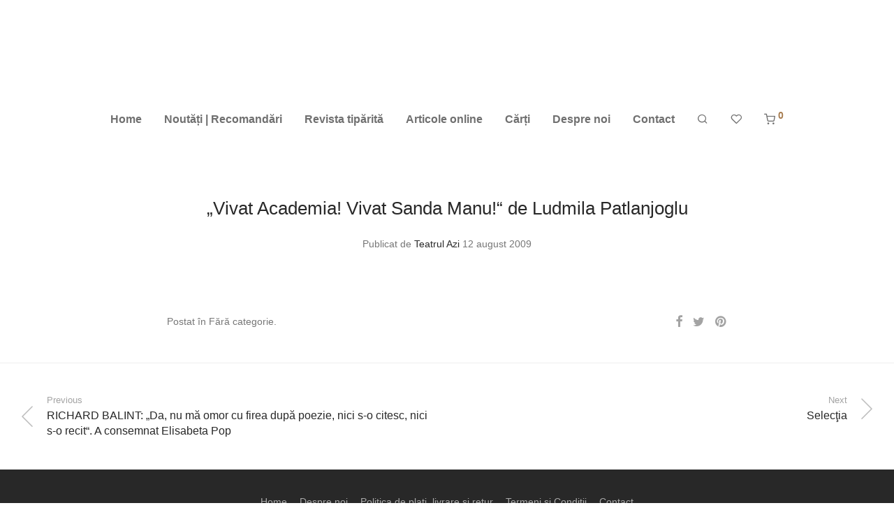

--- FILE ---
content_type: text/html; charset=UTF-8
request_url: https://teatrul-azi.ro/vivat-academia-vivat-sanda-manu-de-ludmila-patlanjoglu/
body_size: 19282
content:
<!DOCTYPE html><html lang="ro-RO" class="footer-sticky-1"><head><script data-no-optimize="1">var litespeed_docref=sessionStorage.getItem("litespeed_docref");litespeed_docref&&(Object.defineProperty(document,"referrer",{get:function(){return litespeed_docref}}),sessionStorage.removeItem("litespeed_docref"));</script><meta charset="UTF-8"><style id="litespeed-ccss">.pt-cv-overlaygrid.overlay2.layout1 .pt-cv-content-item:first-child{grid-area:1/1/3!important}.pt-cv-overlaygrid.overlay2.layout2 .pt-cv-content-item:first-child{grid-area:1/1/4!important}.pt-cv-overlaygrid.overlay2.layout3 .pt-cv-content-item:first-child{grid-area:1/1/5!important}ul{box-sizing:border-box}.entry-content{counter-reset:footnotes}:root{--wp--preset--font-size--normal:16px;--wp--preset--font-size--huge:42px}:root{--wp--preset--aspect-ratio--square:1;--wp--preset--aspect-ratio--4-3:4/3;--wp--preset--aspect-ratio--3-4:3/4;--wp--preset--aspect-ratio--3-2:3/2;--wp--preset--aspect-ratio--2-3:2/3;--wp--preset--aspect-ratio--16-9:16/9;--wp--preset--aspect-ratio--9-16:9/16;--wp--preset--color--black:#000;--wp--preset--color--cyan-bluish-gray:#abb8c3;--wp--preset--color--white:#fff;--wp--preset--color--pale-pink:#f78da7;--wp--preset--color--vivid-red:#cf2e2e;--wp--preset--color--luminous-vivid-orange:#ff6900;--wp--preset--color--luminous-vivid-amber:#fcb900;--wp--preset--color--light-green-cyan:#7bdcb5;--wp--preset--color--vivid-green-cyan:#00d084;--wp--preset--color--pale-cyan-blue:#8ed1fc;--wp--preset--color--vivid-cyan-blue:#0693e3;--wp--preset--color--vivid-purple:#9b51e0;--wp--preset--gradient--vivid-cyan-blue-to-vivid-purple:linear-gradient(135deg,rgba(6,147,227,1) 0%,#9b51e0 100%);--wp--preset--gradient--light-green-cyan-to-vivid-green-cyan:linear-gradient(135deg,#7adcb4 0%,#00d082 100%);--wp--preset--gradient--luminous-vivid-amber-to-luminous-vivid-orange:linear-gradient(135deg,rgba(252,185,0,1) 0%,rgba(255,105,0,1) 100%);--wp--preset--gradient--luminous-vivid-orange-to-vivid-red:linear-gradient(135deg,rgba(255,105,0,1) 0%,#cf2e2e 100%);--wp--preset--gradient--very-light-gray-to-cyan-bluish-gray:linear-gradient(135deg,#eee 0%,#a9b8c3 100%);--wp--preset--gradient--cool-to-warm-spectrum:linear-gradient(135deg,#4aeadc 0%,#9778d1 20%,#cf2aba 40%,#ee2c82 60%,#fb6962 80%,#fef84c 100%);--wp--preset--gradient--blush-light-purple:linear-gradient(135deg,#ffceec 0%,#9896f0 100%);--wp--preset--gradient--blush-bordeaux:linear-gradient(135deg,#fecda5 0%,#fe2d2d 50%,#6b003e 100%);--wp--preset--gradient--luminous-dusk:linear-gradient(135deg,#ffcb70 0%,#c751c0 50%,#4158d0 100%);--wp--preset--gradient--pale-ocean:linear-gradient(135deg,#fff5cb 0%,#b6e3d4 50%,#33a7b5 100%);--wp--preset--gradient--electric-grass:linear-gradient(135deg,#caf880 0%,#71ce7e 100%);--wp--preset--gradient--midnight:linear-gradient(135deg,#020381 0%,#2874fc 100%);--wp--preset--font-size--small:13px;--wp--preset--font-size--medium:20px;--wp--preset--font-size--large:36px;--wp--preset--font-size--x-large:42px;--wp--preset--font-family--inter:"Inter",sans-serif;--wp--preset--font-family--cardo:Cardo;--wp--preset--spacing--20:.44rem;--wp--preset--spacing--30:.67rem;--wp--preset--spacing--40:1rem;--wp--preset--spacing--50:1.5rem;--wp--preset--spacing--60:2.25rem;--wp--preset--spacing--70:3.38rem;--wp--preset--spacing--80:5.06rem;--wp--preset--shadow--natural:6px 6px 9px rgba(0,0,0,.2);--wp--preset--shadow--deep:12px 12px 50px rgba(0,0,0,.4);--wp--preset--shadow--sharp:6px 6px 0px rgba(0,0,0,.2);--wp--preset--shadow--outlined:6px 6px 0px -3px rgba(255,255,255,1),6px 6px rgba(0,0,0,1);--wp--preset--shadow--crisp:6px 6px 0px rgba(0,0,0,1)}.clearfix{clear:both}*:before,*:after{-moz-box-sizing:border-box;-webkit-box-sizing:border-box;box-sizing:border-box}.psfw-lightbox-loader{position:fixed;top:50%;left:50%;-moz-transform:translate(-50%,-50%);-webkit-transform:translate(-50%,-50%);-ms-transform:translate(-50%,-50%);transform:translate(-50%,-50%);z-index:100000}.psfw-attributes-container{position:fixed;top:50%;-webkit-transform:translateY(-50%);-moz-transform:translateY(-50%);-ms-transform:translateY(-50%);-o-transform:translateY(-50%);transform:translateY(-50%);left:0;right:0;z-index:999999}html{font-family:sans-serif;-ms-text-size-adjust:100%;-webkit-text-size-adjust:100%}body{margin:0}article,footer,header,nav{display:block}a{background-color:#fff0}h1{font-size:2em;margin:.67em 0}img{border:0}input{color:inherit;font:inherit;margin:0}input::-moz-focus-inner{border:0;padding:0}input{line-height:normal}.nm-row:before,.nm-row:after{display:table;content:" "}.nm-row:after{clear:both}.nm-row{padding-right:15px;padding-left:15px}.nm-row{margin:0 auto;max-width:1280px;background-position:50% 50%;background-repeat:no-repeat}@media (max-width:768px){.nm-row{padding-right:0;padding-left:0}}.col-md-4,.col-md-8,.col-xs-12{position:relative;min-height:1px;padding-right:15px;padding-left:15px}.col-xs-12{float:left}.col-xs-12{width:100%}@media (min-width:992px){.col-md-4,.col-md-8{float:left}.col-md-8{width:66.66666667%}.col-md-4{width:33.33333333%}}@media all and (max-width:1758px){.nm-footer-bar{position:relative;z-index:505}}#nm-quickview{position:relative;display:none;max-width:1080px;margin:0 auto;background:#fff}@media (max-width:1100px){#nm-quickview{max-width:550px}}.product_list_widget{padding-top:7px}.product_list_widget>li{position:relative;min-height:77px;overflow:hidden;margin-bottom:16px;padding:5px 0 0 75px}[class*=" nm-font-"]{font-family:'nm-font'!important;speak:never;font-style:normal;font-weight:400;font-variant:normal;text-transform:none;line-height:1;-webkit-font-smoothing:antialiased;-moz-osx-font-smoothing:grayscale}.nm-font-twitter:before{content:"\f099"}.nm-font-facebook:before{content:"\f09a"}.nm-font-pinterest:before{content:"\f0d2"}.nm-font-heart-outline:before{content:"\e902"}.nm-font-search:before{content:"\e903"}.nm-font-cart:before{content:"\e904"}a,article,body,div,em,footer,form,h1,h5,header,html,i,img,li,nav,p,span,time,u,ul{font-size:100%;margin:0;padding:0;border:0}html{height:100%}article,footer,header,nav{display:block}img{font-size:0;color:#fff0;vertical-align:middle;-ms-interpolation-mode:bicubic}li{list-style:none}*,*:after,*:before{-webkit-box-sizing:border-box;-moz-box-sizing:border-box;box-sizing:border-box;-webkit-font-smoothing:antialiased;font-smoothing:antialiased}.clear:before,.clear:after,.clearfix:before,.clearfix:after{content:" ";display:table}.clear:after,.clearfix:after{clear:both}.clear,.clearfix{*zoom:1}img{max-width:100%;height:auto;vertical-align:bottom}a{text-decoration:none}a{color:#dc9814;outline:0}input[type=text]{font-family:inherit;line-height:1.6;outline:0;padding:8px 10px;border:1px solid #e7e7e7;-webkit-border-radius:0;-moz-border-radius:0;border-radius:0;-webkit-box-shadow:none;-moz-box-shadow:none;box-shadow:none;-webkit-appearance:none}input:-webkit-autofill{-webkit-box-shadow:0 0 0 1000px #fff inset}.button{display:inline-block;font-size:16px;line-height:16px;color:#fff;padding:9px 15px 10px;border:0 none;-webkit-border-radius:0;-moz-border-radius:0;border-radius:0;text-align:center;opacity:1;background-color:#282828}.button.border{color:#282828;opacity:1;background:0 0}.button.border{padding-top:8px;padding-bottom:9px;border:1px solid #aaa}.nm-loader:after{display:block;content:" ";position:absolute;top:50%;right:50%;width:12px;height:12px;margin:-6px -6px 0 0;opacity:1;background:#dc9814;-webkit-animation-fill-mode:both;animation-fill-mode:both;-webkit-animation:dotFade .8s infinite;animation:dotFade .8s infinite;-webkit-border-radius:50%;-moz-border-radius:50%;border-radius:50%}@-webkit-keyframes dotFade{0%{opacity:0}50%{opacity:1}100%{opacity:0}}@keyframes dotFade{0%{opacity:0}50%{opacity:1}100%{opacity:0}}body{font-family:Arial,Helvetica,sans-serif;font-size:14px;line-height:2;color:#777}h1,h5{font-style:normal;line-height:1.4;color:#282828}h5{line-height:1.6}h1{font-size:30px}h5{font-size:18px}::-webkit-input-placeholder{opacity:.5}:-moz-placeholder{opacity:.5}::-moz-placeholder{opacity:.5}:-ms-input-placeholder{opacity:.5}@supports (-ms-accelerator:true){::-webkit-input-placeholder{opacity:1}}.nm-page-wrap{position:relative;right:0;min-width:280px;min-height:100%;overflow:hidden;background:#fff}.nm-page-wrap-inner{position:relative;width:100%}html.footer-sticky-1,.footer-sticky-1 body{height:100%}.footer-sticky-1 .nm-page-overflow{display:-webkit-flex;display:-moz-flex;display:-ms-flex;display:flex;-webkit-flex-direction:column;-moz-flex-direction:column;-ms-flex-direction:column;flex-direction:column;min-height:100%}.footer-sticky-1 .nm-page-wrap{-webkit-flex:1 0 auto;-moz-flex:1 0 auto;-ms-flex:1 0 auto;flex:1 0 auto;min-height:0;height:auto}#nm-page-overlay{visibility:hidden;position:fixed;top:-1px;right:0;bottom:0;left:0;z-index:1000;content:" ";width:1px;height:1px;opacity:0;background:rgb(51 51 51 / .37)}.nm-header{position:absolute;top:0;left:0;z-index:1002;line-height:50px;width:100%;padding-top:17px;padding-bottom:17px;overflow:visible;background:#fff;-webkit-transform:translateZ(0)}.nm-header-inner{position:relative;height:auto}.nm-header-col{position:static}.nm-header-placeholder{height:84px}.nm-header-logo a{display:block}.nm-header-logo img{width:auto;max-width:none;height:16px;vertical-align:middle}.nm-menu li{position:relative;float:left}.nm-menu li a{display:inline-block;font-size:16px;line-height:1;color:#707070;vertical-align:bottom;text-decoration:none;padding:16px}.nm-menu .sub-menu{display:none;position:absolute;top:100%;left:-12px;z-index:10010;min-width:248px;padding:18px 0 22px;background:#282828;-webkit-animation-duration:.3s;animation-duration:.3s;-webkit-animation-fill-mode:both;animation-fill-mode:both;-webkit-animation-name:nm_menu_anim;animation-name:nm_menu_anim}@-webkit-keyframes nm_menu_anim{0%{opacity:0}100%{opacity:1}}@-moz-keyframes nm_menu_anim{0%{opacity:0}100%{opacity:1}}@-o-keyframes nm_menu_anim{0%{opacity:0}100%{opacity:1}}@keyframes nm_menu_anim{0%{opacity:0}100%{opacity:1}}.nm-menu .sub-menu li{float:none;position:relative;z-index:100000}.nm-menu .sub-menu li a{display:block;font-size:14px;color:#a0a0a0;padding:8px 27px}.nm-menu .sub-menu li img{display:none}.nm-main-menu{display:block}.nm-main-menu>ul{display:inline-block;line-height:1;vertical-align:middle}.nm-menu-icon{position:relative;width:21px;height:16px}.nm-menu-icon span{display:block;position:absolute;left:0;width:100%;height:1px;-webkit-transform:rotate(0);-moz-transform:rotate(0);-o-transform:rotate(0);-ms-transform:rotate(0);transform:rotate(0);background:#282828}.nm-menu-icon span.line-1{top:0}.nm-menu-icon span.line-2{top:7px}.nm-menu-icon span.line-3{bottom:1px}.nm-right-menu{float:right;margin-right:-16px}.nm-right-menu>ul{display:inline-block;line-height:1;vertical-align:middle}.nm-menu-cart .count{position:relative;top:-7px;display:inline-block;font-size:14px;color:#dc9814}.nm-menu li.nm-menu-offscreen{position:relative;display:none}.nm-menu li.nm-menu-offscreen a{display:inline-block;font-size:0;line-height:16px}.nm-menu li.nm-menu-offscreen .nm-menu-cart-count{display:none;position:absolute;top:5px;right:100%;font-size:14px;line-height:1;color:#dc9814;margin-right:-6px}@media all and (max-width:991px){.nm-header-placeholder{height:70px}.nm-header{padding-top:10px;padding-bottom:10px}.nm-header-logo img{height:16px}.nm-menu li a{padding-left:2px}.nm-main-menu ul li{display:none}.nm-right-menu ul li{display:none}.nm-right-menu ul li.nm-menu-cart{display:block}.nm-menu li.nm-menu-offscreen{display:block}}@media all and (max-width:550px){.nm-menu li a{padding-left:0}.nm-main-menu{margin-left:0}}@media all and (max-width:400px){.nm-header-logo img{height:16px}.nm-right-menu{margin-right:-12px}}.nm-header.stacked-centered{text-align:center}.nm-header.stacked-centered .nm-header-logo{padding-bottom:0}.nm-header.stacked-centered .nm-header-logo a{display:inline-block}.nm-header.stacked-centered .nm-main-menu,.nm-header.stacked-centered .nm-right-menu{display:inline-block;float:none;text-align:left}.nm-header.stacked-centered .nm-main-menu{float:none;margin-left:0}.nm-header.stacked-centered .nm-right-menu{margin-right:0}@media all and (max-width:991px){.nm-header.stacked-centered .nm-header-logo{position:absolute;top:50%;left:50%;z-index:10;-webkit-transform:translate(-50%,-50%);-moz-transform:translate(-50%,-50%);-ms-transform:translate(-50%,-50%);-o-transform:translate(-50%,-50%);transform:translate(-50%,-50%);padding-bottom:0}.nm-header.stacked-centered .nm-main-menu{display:none}.nm-header.stacked-centered .nm-right-menu{display:block;margin-right:-12px}.nm-header.stacked-centered .nm-right-menu>ul{width:100%}.nm-header.stacked-centered .nm-right-menu ul li.nm-menu-cart{float:right}}#nm-search-suggestions-notice{display:none;line-height:normal;color:#aaa;margin-top:25px;white-space:nowrap}#nm-search-suggestions-notice span{display:none}#nm-mobile-menu{position:absolute;top:-100%;left:0;z-index:-1;width:100%;opacity:0;overflow:hidden;background:#fff}#nm-mobile-menu .nm-mobile-menu-content{padding:0 0 17px}.header-border-0 #nm-mobile-menu .nm-mobile-menu-content{border-top:1px solid #eee}#nm-mobile-menu li{position:relative;border-bottom:1px solid #eee}#nm-mobile-menu li:first-child{margin-top:17px}#nm-mobile-menu a{display:inline-block;line-height:2;color:#282828;padding:6px 0;white-space:nowrap}#nm-mobile-menu ul li .nm-menu-toggle{position:absolute;top:5px;right:0;display:none;height:28px;font-family:'nm-font';font-size:11px;line-height:28px;font-weight:400;color:#282828;padding-left:10px}#nm-mobile-menu ul li .nm-menu-toggle:before{display:block;content:"\e114"}#nm-mobile-menu ul li.menu-item-has-children>.nm-menu-toggle{display:inline-block}#nm-mobile-menu ul ul{display:none;padding:16px 0 13px;border-top:1px solid #eee}#nm-mobile-menu ul ul li{border-bottom:0 none}#nm-mobile-menu ul ul li:first-child{margin-top:0}#nm-mobile-menu ul ul a{padding:0 0 3px;text-indent:15px}#nm-mobile-menu ul ul li .nm-menu-toggle{top:1px}#nm-mobile-menu ul ul li img{display:none}#nm-mobile-menu .nm-mobile-menu-item-cart{display:none}#nm-mobile-menu .nm-mobile-menu-item-cart>a{display:block}#nm-mobile-menu .nm-mobile-menu-item-cart .count{position:absolute;right:0;top:6px}#nm-mobile-menu .nm-mobile-menu-item-cart .count:before{display:inline;content:"("}#nm-mobile-menu .nm-mobile-menu-item-cart .count:after{display:inline;content:")"}#nm-mobile-menu .nm-mobile-menu-top .nm-mobile-menu-item-search{margin-top:15px;padding:6px 0;border-bottom-color:#e1e1e1}#nm-mobile-menu .nm-mobile-menu-top .nm-mobile-menu-item-search form{position:relative}#nm-mobile-menu .nm-mobile-menu-top .nm-mobile-menu-item-search input{font-size:18px;line-height:2;color:#707070;width:100%;padding:0 0 0 28px;border:0 none;background:0 0}#nm-mobile-menu .nm-mobile-menu-top .nm-mobile-menu-item-search span{position:absolute;top:10px;left:0;font-size:18px;color:#707070;opacity:.5}@media all and (max-width:400px){#nm-mobile-menu .nm-mobile-menu-item-cart{display:block}#nm-mobile-menu .nm-mobile-menu-top .nm-mobile-menu-item-search{margin-top:0;padding:6px 0}#nm-mobile-menu .nm-mobile-menu-top .nm-mobile-menu-item-search input{font-size:inherit;padding-left:24px}#nm-mobile-menu .nm-mobile-menu-top .nm-mobile-menu-item-search span{top:7px;font-size:16px}}#nm-widget-panel{position:fixed;top:0;left:100%;z-index:1020;line-height:1.2;width:500px;height:100%;overflow:hidden;-webkit-transform:translate3d(0,0,0);transform:translate3d(0,0,0);background:#fff}.nm-widget-panel-inner{width:auto;height:100%;overflow-x:hidden;overflow-y:scroll}.nm-widget-panel-header{position:relative;z-index:110;font-size:16px;line-height:1;color:#282828;width:100%;padding:0 37px}.nm-widget-panel-header-inner{height:79px;overflow:hidden;border-bottom:1px solid #eee;background:#fff}.nm-cart-panel-title{display:none;opacity:.5}#nm-widget-panel-close{display:block;color:#282828;padding-top:32px;overflow:hidden;-webkit-touch-callout:none}.nm-widget-panel-close-title{float:right}#nm-cart-panel-loader{visibility:hidden;position:absolute;top:-1px;left:-1px;z-index:105;width:1px;height:1px;opacity:1;background:#fff}#nm-cart-panel-loader h5{position:relative;font-size:16px;color:#282828;margin-top:21px;padding-left:21px}#nm-cart-panel-loader h5:after{top:6px;right:auto;left:0;margin:0}#nm-widget-panel .product_list_widget .empty{display:none;font-size:16px;min-height:none;margin-bottom:0;padding:21px 0 36px}#nm-widget-panel .nm-cart-panel-empty .product_list_widget .empty{display:block}.nm-cart-panel-list-wrap{padding:0 37px}#nm-widget-panel .product_list_widget{position:relative;color:#282828;padding:7px 0 6px}#nm-widget-panel .product_list_widget>li{display:table;width:100%;min-height:0;margin:0;padding:0}.nm-cart-panel-summary{color:#282828;width:100%;padding:0 37px}.nm-cart-panel-summary-inner{padding:0 0 37px;overflow:hidden;background:#fff}#nm-widget-panel .buttons{margin-bottom:0}#nm-widget-panel .buttons a:first-child{color:#777}#nm-widget-panel .buttons .button{display:inline-block;width:48%;padding:12px}#nm-widget-panel .nm-cart-panel-empty .buttons{display:none}#nm-widget-panel .buttons.nm-cart-empty-button{display:none}#nm-widget-panel .nm-cart-panel-empty .buttons.nm-cart-empty-button{display:block}#nm-widget-panel .buttons.nm-cart-empty-button .button{display:block;width:100%}.widget-panel-dark .nm-widget-panel-header-inner,.widget-panel-dark #nm-cart-panel-loader,.widget-panel-dark .nm-cart-panel-summary-inner,.widget-panel-dark #nm-widget-panel{background:#333}.widget-panel-dark .nm-widget-panel,.widget-panel-dark #nm-widget-panel .product_list_widget{color:#a5a5a5}.widget-panel-dark #nm-cart-panel-loader h5,.widget-panel-dark #nm-widget-panel-close,.widget-panel-dark #nm-widget-panel .product_list_widget .empty,.widget-panel-dark #nm-widget-panel .buttons a:first-child,.widget-panel-dark .nm-cart-panel-summary{color:#eee}.widget-panel-dark .nm-widget-panel-header-inner{border-color:#464646}.widget-panel-dark #nm-widget-panel .buttons .button.border{border-color:#5f5f5f}@media all and (max-width:2100px){#nm-widget-panel{width:410px}#nm-widget-panel .buttons .button{display:block;width:100%}}@media all and (max-width:991px){.nm-widget-panel-header-inner{height:70px}#nm-widget-panel-close{padding-top:28px}}@media all and (max-width:550px){#nm-widget-panel{width:370px}.nm-widget-panel-header{padding-right:21px;padding-left:21px}.nm-cart-panel-title{display:inline-block}.nm-cart-panel-list-wrap{padding-right:21px;padding-left:21px}.nm-cart-panel-summary{padding-right:21px;padding-left:21px}.nm-cart-panel-summary-inner{padding-bottom:21px}#nm-widget-panel .buttons .button{margin-top:15px}}@media all and (max-width:385px){#nm-widget-panel{width:calc(100% - 15px)}}.nm-post-body{padding-top:68px}.nm-post-col{max-width:833px;margin:0 auto;padding:0 15px}.nm-post-header{padding-bottom:35px}.nm-post.nm-post-sidebar-none .nm-post-header{text-align:center}.nm-post-header h1{font-size:26px;line-height:1.2}.nm-single-post-meta-top{margin-top:21px}.nm-single-post-meta-top em{font-style:normal}.nm-single-post-meta-top a{color:#282828}.nm-post-body .post{padding-bottom:50px}.nm-single-post-meta-wrap{line-height:1.8;padding-bottom:46px;overflow:hidden}.nm-single-post-meta{float:left;width:70%;padding-right:7px}.nm-post-share{float:right;width:30%;padding-left:7px;text-align:right}.nm-post-share span{display:none}.nm-post-share a{display:inline-block;margin-right:15px;vertical-align:middle}.nm-post-share a{font-size:18px;line-height:1;color:inherit}.nm-post-share a:last-child{margin-right:0}.nm-post-pagination{line-height:1.4;padding:44px 0;overflow:hidden;border-top:1px solid #eee}.nm-post-pagination>.nm-row{max-width:none}.nm-post-pagination-inner{padding-right:20px;padding-left:20px;overflow:hidden}.nm-post-pagination .nm-post-prev,.nm-post-pagination .nm-post-next{float:left;width:50%}.nm-post-pagination .nm-post-prev{padding-right:15px}.nm-post-pagination .nm-post-next{float:right;text-align:right;padding-left:15px}.nm-post-pagination a{position:relative;display:block;color:#282828}.nm-post-pagination .nm-post-prev a{padding-left:37px}.nm-post-pagination .nm-post-next a{padding-right:37px}.nm-post-pagination a:before{position:absolute;top:50%;font-family:'nm-font';font-size:50px;line-height:1;margin-top:-20px;opacity:.3}.nm-post-pagination .nm-post-prev a:before{left:-11px;content:"\e600"}.nm-post-pagination .nm-post-next a:before{right:-11px;content:"\e601"}.nm-post-pagination a .short-title{display:block;font-size:13px;color:#a1a1a1;margin-bottom:2px}.nm-post-pagination a .long-title{font-size:16px}@media all and (max-width:1400px){.nm-post-pagination-inner{padding-right:0;padding-left:0}}@media all and (max-width:610px){.nm-post-pagination{padding:40px 0 39px}.nm-post-pagination .nm-post-prev a{padding-left:22px}.nm-post-pagination .nm-post-next a{padding-right:22px}.nm-post-pagination a:before{font-size:30px;margin-top:-14px}.nm-post-pagination .nm-post-prev a:before{left:-7px}.nm-post-pagination .nm-post-next a:before{right:-7px}.nm-post-pagination a .long-title{display:none}.nm-post-pagination a .short-title{display:inline-block;font-size:inherit;color:inherit!important;margin-bottom:0}}@media all and (max-width:550px){.nm-post-body{padding-top:48px}.nm-post-header{padding-bottom:24px}.nm-post-header h1{font-size:22px;line-height:1.4}.nm-single-post-meta-top{margin-top:17px;padding-left:29px}.nm-single-post-meta-top:before{width:19px}.nm-post-body .post{padding-bottom:46px}}.post .entry-content{font-size:16px;line-height:1.6}p{margin-bottom:24px}p:last-child{margin-bottom:0}.nm-footer{position:relative;right:0;float:left;clear:both;width:100%}.nm-footer-bar{float:left;clear:both;color:#aaa;line-height:30px;width:100%;vertical-align:middle}.nm-footer-bar-inner{padding-top:30px;padding-bottom:31px;overflow:hidden;background:#282828}.nm-footer-bar a{color:#aaa}.nm-footer-bar .menu{float:left}.nm-footer-bar .menu>li{display:inline-block;margin-left:18px;border-bottom-color:#3a3a3a}.nm-footer-bar .menu>li:first-child{margin-left:0}.nm-footer-bar .menu>li>a{display:inline-block;vertical-align:middle}.nm-footer-bar-copyright{float:right;text-align:right}@media all and (max-width:991px){.nm-footer-bar .menu{float:none}.nm-footer-bar-copyright{float:none;padding-top:17px;text-align:inherit}}@media all and (max-width:767px){.nm-footer-bar .menu>li{display:block;margin-right:0;padding:3px 0;border-bottom:1px solid #3a3a3a}.nm-footer-bar .menu>li:last-child{border-bottom:0 none}}.layout-centered .nm-footer-bar-left,.layout-centered .nm-footer-bar-right{width:100%}.nm-footer-bar.layout-centered{text-align:center}.nm-footer-bar.layout-centered .menu{float:none}.nm-footer-bar.layout-centered .menu>li{margin-right:9px;margin-left:9px}.layout-centered .nm-footer-bar-copyright{float:none;padding-top:17px;text-align:inherit}.lazyload{background-image:none!important}.lazyload:before{background-image:none!important}body{font-family:Open Sans,sans-serif}h1,h5{font-family:Open Sans,sans-serif}.nm-menu li a{font-family:Open Sans,sans-serif;font-size:16px;font-weight:bolder}#nm-mobile-menu .menu>li>a{font-family:Open Sans,sans-serif;font-size:14px;font-weight:400}#nm-mobile-menu .nm-mobile-menu-top .nm-mobile-menu-item-search input{font-size:18px}.post .entry-content,.nm-post-pagination a .long-title,#nm-widget-panel .product_list_widget .empty,#nm-cart-panel-loader h5,.nm-widget-panel-header,.button{font-size:16px}.nm-menu li.nm-menu-offscreen .nm-menu-cart-count,.nm-menu-cart .count,.nm-menu .sub-menu li a,body{font-size:14px}body{font-weight:400}h1{font-weight:400}h5{font-weight:400}body{color:#777}.nm-post-pagination a{color:#282828}.nm-post-share a,.nm-post-pagination a .short-title{color:#a3a3a3}h1{color:#282828}h5{color:#282828}a,.nm-menu-cart a .count,.nm-menu li.nm-menu-offscreen .nm-menu-cart-count{color:#a77c4f}.nm-loader:after{background:#a77c4f}.nm-post-pagination{border-color:#eee}.button{color:#fff;background-color:#282828}.button.border{border-color:#aaa}.button.border{color:#282828}.nm-page-wrap{background-color:#fff}.nm-header-placeholder{height:215px}.nm-header{line-height:50px;padding-top:20px;padding-bottom:20px;background:#fff}.nm-header.stacked-centered .nm-header-logo{padding-bottom:20px}.nm-header-logo img{height:105px}@media all and (max-width:991px){.nm-header-placeholder{height:98px}.nm-header{line-height:78px;padding-top:10px;padding-bottom:10px}.nm-header.stacked-centered .nm-header-logo{padding-bottom:0}.nm-header-logo img{height:78px}}@media all and (max-width:400px){.nm-header-placeholder{height:72px}.nm-header{line-height:52px}.nm-header-logo img{height:52px}}.nm-menu li a{color:#707070}.nm-menu .sub-menu{background:#282828}.nm-menu .sub-menu li a{color:#a0a0a0}.nm-menu-icon span{background:#707070}#nm-mobile-menu{background:#fff}#nm-mobile-menu li{border-bottom-color:#eee}#nm-mobile-menu a,#nm-mobile-menu ul li .nm-menu-toggle,#nm-mobile-menu .nm-mobile-menu-top .nm-mobile-menu-item-search input,#nm-mobile-menu .nm-mobile-menu-top .nm-mobile-menu-item-search span{color:#555}#nm-mobile-menu ul ul{border-top-color:#eee}.nm-footer-bar{color:#aaa}.nm-footer-bar-inner{padding-top:30px;padding-bottom:30px;background-color:#282828}.nm-footer-bar a{color:#aaa}.nm-footer-bar .menu>li{border-bottom-color:#3a3a3a}@media all and (max-width:991px){.nm-footer-bar-inner{padding-top:30px;padding-bottom:30px}}</style><link rel="preload" data-asynced="1" data-optimized="2" as="style" onload="this.onload=null;this.rel='stylesheet'" href="https://teatrul-azi.ro/wp-content/litespeed/ucss/4f2341397478f2f5133a3e6d759ce4a6.css?ver=fe0d7" /><script type="litespeed/javascript">!function(a){"use strict";var b=function(b,c,d){function e(a){return h.body?a():void setTimeout(function(){e(a)})}function f(){i.addEventListener&&i.removeEventListener("load",f),i.media=d||"all"}var g,h=a.document,i=h.createElement("link");if(c)g=c;else{var j=(h.body||h.getElementsByTagName("head")[0]).childNodes;g=j[j.length-1]}var k=h.styleSheets;i.rel="stylesheet",i.href=b,i.media="only x",e(function(){g.parentNode.insertBefore(i,c?g:g.nextSibling)});var l=function(a){for(var b=i.href,c=k.length;c--;)if(k[c].href===b)return a();setTimeout(function(){l(a)})};return i.addEventListener&&i.addEventListener("load",f),i.onloadcssdefined=l,l(f),i};"undefined"!=typeof exports?exports.loadCSS=b:a.loadCSS=b}("undefined"!=typeof global?global:this);!function(a){if(a.loadCSS){var b=loadCSS.relpreload={};if(b.support=function(){try{return a.document.createElement("link").relList.supports("preload")}catch(b){return!1}},b.poly=function(){for(var b=a.document.getElementsByTagName("link"),c=0;c<b.length;c++){var d=b[c];"preload"===d.rel&&"style"===d.getAttribute("as")&&(a.loadCSS(d.href,d,d.getAttribute("media")),d.rel=null)}},!b.support()){b.poly();var c=a.setInterval(b.poly,300);a.addEventListener&&a.addEventListener("load",function(){b.poly(),a.clearInterval(c)}),a.attachEvent&&a.attachEvent("onload",function(){a.clearInterval(c)})}}}(this);</script><meta name="viewport" content="width=device-width, initial-scale=1.0, maximum-scale=1.0, user-scalable=no"><link rel="profile" href="http://gmpg.org/xfn/11"><link rel="pingback" href="https://teatrul-azi.ro/xmlrpc.php"><title>„Vivat Academia! Vivat Sanda Manu!“ de Ludmila Patlanjoglu &#8211; Teatrul Azi</title><meta name='robots' content='max-image-preview:large' /> <!--[if lt IE 9]><script>var rfbwp_ie_8 = true;</script><![endif]--><link rel='dns-prefetch' href='//cdn.linearicons.com' /><link rel='dns-prefetch' href='//fonts.googleapis.com' /><link rel="alternate" type="application/rss+xml" title="Teatrul Azi &raquo; Flux" href="https://teatrul-azi.ro/feed/" /> <script type="text/template" id="tmpl-variation-template"><div class="woocommerce-variation-description">{{{ data.variation.variation_description }}}</div>
	<div class="woocommerce-variation-price">{{{ data.variation.price_html }}}</div>
	<div class="woocommerce-variation-availability">{{{ data.variation.availability_html }}}</div></script> <script type="text/template" id="tmpl-unavailable-variation-template"><p>Regret, acest produs nu este disponibil. Te rog alege altceva.</p></script> <link rel="https://api.w.org/" href="https://teatrul-azi.ro/wp-json/" /><link rel="alternate" title="JSON" type="application/json" href="https://teatrul-azi.ro/wp-json/wp/v2/posts/313" /><link rel="EditURI" type="application/rsd+xml" title="RSD" href="https://teatrul-azi.ro/xmlrpc.php?rsd" /><meta name="generator" content="WordPress 6.7.4" /><meta name="generator" content="WooCommerce 9.7.2" /><link rel="canonical" href="https://teatrul-azi.ro/vivat-academia-vivat-sanda-manu-de-ludmila-patlanjoglu/" /><link rel='shortlink' href='https://teatrul-azi.ro/?p=313' /><link rel="alternate" title="oEmbed (JSON)" type="application/json+oembed" href="https://teatrul-azi.ro/wp-json/oembed/1.0/embed?url=https%3A%2F%2Fteatrul-azi.ro%2Fvivat-academia-vivat-sanda-manu-de-ludmila-patlanjoglu%2F" /><link rel="alternate" title="oEmbed (XML)" type="text/xml+oembed" href="https://teatrul-azi.ro/wp-json/oembed/1.0/embed?url=https%3A%2F%2Fteatrul-azi.ro%2Fvivat-academia-vivat-sanda-manu-de-ludmila-patlanjoglu%2F&#038;format=xml" /> <noscript><style>.woocommerce-product-gallery{ opacity: 1 !important; }</style></noscript><meta name="generator" content="Powered by WPBakery Page Builder - drag and drop page builder for WordPress."/> <!--[if lte IE 9]><link rel="stylesheet" type="text/css" href="https://teatrul-azi.ro/wp-content/plugins/js_composer/assets/css/vc_lte_ie9.min.css" media="screen"><![endif]--><noscript><style>.lazyload[data-src]{display:none !important;}</style></noscript><link rel="icon" href="https://teatrul-azi.ro/wp-content/uploads/2019/02/cropped-talogo-100x100.png" sizes="32x32" /><link rel="icon" href="https://teatrul-azi.ro/wp-content/uploads/2019/02/cropped-talogo-300x300.png" sizes="192x192" /><link rel="apple-touch-icon" href="https://teatrul-azi.ro/wp-content/uploads/2019/02/cropped-talogo-300x300.png" /><meta name="msapplication-TileImage" content="https://teatrul-azi.ro/wp-content/uploads/2019/02/cropped-talogo-300x300.png" /><meta name="generator" content="WooCommerce Product Filter - All in One WooCommerce Filter"/> <noscript><style type="text/css">.wpb_animate_when_almost_visible { opacity: 1; }</style></noscript></head><body class="post-template-default single single-post postid-313 single-format-standard theme-savoy woocommerce-no-js nm-page-load-transition-0 nm-preload  header-mobile- header-border-0 widget-panel-dark wpb-js-composer js-comp-ver-5.7 vc_responsive"><div class="nm-page-overflow"><div class="nm-page-wrap"><div class="nm-page-wrap-inner"><div id="nm-header-placeholder" class="nm-header-placeholder"></div><header id="nm-header" class="nm-header stacked-centered resize-on-scroll clear"><div class="nm-header-inner"><div class="nm-header-row nm-row"><div class="nm-header-col col-xs-12"><div class="nm-header-logo"> <a href="https://teatrul-azi.ro/"> <img src="[data-uri]" class="nm-logo lazyload" alt="Teatrul Azi" data-src="https://teatrul-azi.ro/wp-content/uploads/2022/09/Logo-TEATRULazi-B-scaled.jpg" decoding="async" data-eio-rwidth="2560" data-eio-rheight="585"><noscript><img src="https://teatrul-azi.ro/wp-content/uploads/2022/09/Logo-TEATRULazi-B-scaled.jpg" class="nm-logo" alt="Teatrul Azi" data-eio="l"></noscript> </a></div><nav class="nm-main-menu"><ul id="nm-main-menu-ul" class="nm-menu"><li id="menu-item-9391" class="menu-item menu-item-type-post_type menu-item-object-page menu-item-home menu-item-9391"><a href="https://teatrul-azi.ro/">Home</a></li><li id="menu-item-10822" class="menu-item menu-item-type-taxonomy menu-item-object-category menu-item-10822"><a href="https://teatrul-azi.ro/category/noutati-recomandari/">Noutăți | Recomandări</a></li><li id="menu-item-9036" class="menu-item menu-item-type-custom menu-item-object-custom menu-item-has-children menu-item-9036"><a href="https://teatrul-azi.ro/categorie-produs/revista/">Revista tipărită</a><div class='sub-menu'><ul class='nm-sub-menu-ul'><li id="menu-item-9535" class="menu-item menu-item-type-custom menu-item-object-custom menu-item-9535"><a href="https://teatrul-azi.ro/categorie-produs/abonament/">Abonament</a></li><li id="menu-item-9538" class="menu-item menu-item-type-custom menu-item-object-custom menu-item-9538"><a href="https://teatrul-azi.ro/produs/teatrul-azi-10-11-12-2025/">Numărul recent</a></li><li id="menu-item-9037" class="menu-item menu-item-type-custom menu-item-object-custom menu-item-9037"><a href="https://teatrul-azi.ro/categorie-produs/revista/">Aparițiile revistei</a></li></ul></div></li><li id="menu-item-10821" class="menu-item menu-item-type-taxonomy menu-item-object-category menu-item-10821"><a href="https://teatrul-azi.ro/category/articole-online/">Articole online</a></li><li id="menu-item-9044" class="menu-item menu-item-type-custom menu-item-object-custom menu-item-has-children menu-item-9044"><a href="https://teatrul-azi.ro/categorie-produs/carte/">Cărți</a><div class='sub-menu'><ul class='nm-sub-menu-ul'><li id="menu-item-9045" class="menu-item menu-item-type-custom menu-item-object-custom menu-item-9045"><a href="https://teatrul-azi.ro/categorie-produs/carte/galeria-teatrului-romanesc/">GALERIA TEATRULUI ROMÂNESC</a></li><li id="menu-item-9046" class="menu-item menu-item-type-custom menu-item-object-custom menu-item-9046"><a href="https://teatrul-azi.ro/categorie-produs/carte/eseuri-cronici-insemnari-teatrale/">ESEURI, CRONICI, ÎNSEMNĂRI TEATRALE</a></li><li id="menu-item-9047" class="menu-item menu-item-type-custom menu-item-object-custom menu-item-9047"><a href="https://teatrul-azi.ro/categorie-produs/carte/dramaturgi-de-azi/">DRAMATURGI DE AZI</a></li><li id="menu-item-9048" class="menu-item menu-item-type-custom menu-item-object-custom menu-item-9048"><a href="https://teatrul-azi.ro/categorie-produs/carte/dramaturgie-clasica/">DRAMATURGIE CLASICĂ</a></li><li id="menu-item-9049" class="menu-item menu-item-type-custom menu-item-object-custom menu-item-9049"><a href="https://teatrul-azi.ro/categorie-produs/carte/seria-de-autor-camil-petrescu/">Colecţia „CAMIL PETRESCU”</a></li><li id="menu-item-9050" class="menu-item menu-item-type-custom menu-item-object-custom menu-item-9050"><a href="https://teatrul-azi.ro/categorie-produs/carte/mari-regizori-ai-lumii/">MARI REGIZORI AI LUMII</a></li><li id="menu-item-9051" class="menu-item menu-item-type-custom menu-item-object-custom menu-item-9051"><a href="https://teatrul-azi.ro/categorie-produs/carte/eu-tu-el-si-istoria/">EU, TU, EL&#8230; ŞI ISTORIA</a></li><li id="menu-item-11148" class="menu-item menu-item-type-custom menu-item-object-custom nm-menu-item-has-image menu-item-11148"><a href="https://teatrul-azi.ro/categorie-produs/carte/contemporan-ro/"><img src="[data-uri]" width="158" height="158" class="nm-menu-item-image lazyload" data-src="https://teatrul-azi.ro/wp-content/uploads/2024/01/HMFAsset-1.png" decoding="async" data-eio-rwidth="158" data-eio-rheight="158" /><noscript><img src="https://teatrul-azi.ro/wp-content/uploads/2024/01/HMFAsset-1.png" width="158" height="158" class="nm-menu-item-image" data-eio="l" /></noscript><span class="nm-menu-item-image-title">CONTEMPORAN | RO</span></a></li><li id="menu-item-12004" class="menu-item menu-item-type-custom menu-item-object-custom menu-item-12004"><a href="https://teatrul-azi.ro/categorie-produs/carte/povesthalia/">povesThalia</a></li><li id="menu-item-14102" class="menu-item menu-item-type-custom menu-item-object-custom menu-item-14102"><a href="https://teatrul-azi.ro/categorie-produs/carte/oistat/">OISTAT</a></li><li id="menu-item-9052" class="menu-item menu-item-type-custom menu-item-object-custom menu-item-9052"><a href="https://teatrul-azi.ro/categorie-produs/carte/in-afara-colectiilor/">În afara colecţiilor</a></li></ul></div></li><li id="menu-item-8982" class="menu-item menu-item-type-post_type menu-item-object-page menu-item-8982"><a href="https://teatrul-azi.ro/despre/">Despre noi</a></li><li id="menu-item-8981" class="menu-item menu-item-type-post_type menu-item-object-page menu-item-8981"><a href="https://teatrul-azi.ro/contact/">Contact</a></li></ul></nav><nav class="nm-right-menu"><ul id="nm-right-menu-ul" class="nm-menu"><li class="nm-menu-search menu-item"><a href="#" id="nm-menu-search-btn"><i class="nm-font nm-font-search"></i></a></li><li class="nm-menu-wishlist menu-item"><a href="https://teatrul-azi.ro/evenimente/"><i class="nm-font nm-font-heart-outline"></i></a></li><li class="nm-menu-cart menu-item has-icon"><a href="#" id="nm-menu-cart-btn"><i class="nm-menu-cart-icon nm-font nm-font-cart"></i> <span class="nm-menu-cart-count count nm-count-zero">0</span></a></li><li class="nm-menu-offscreen menu-item"> <span class="nm-menu-cart-count count nm-count-zero">0</span> <a href="#" id="nm-mobile-menu-button" class="clicked"><div class="nm-menu-icon"><span class="line-1"></span><span class="line-2"></span><span class="line-3"></span></div></a></li></ul></nav></div></div></div></header><div id="nm-header-search"> <a href="#" id="nm-header-search-close" class="nm-font nm-font-close2"></a><div class="nm-header-search-wrap"><div class="nm-row"><div class="col-xs-12"><form id="nm-header-search-form" role="search" method="get" action="https://teatrul-azi.ro/"> <i class="nm-font nm-font-search"></i> <input type="text" id="nm-header-search-input" autocomplete="off" value="" name="s" placeholder="Caută produse" /> <input type="hidden" name="post_type" value="product" /></form><div id="nm-search-suggestions"><div class="nm-search-suggestions-inner"><div id="nm-search-suggestions-notice"> <span class="txt-press-enter">press <u>Enter</u> to search</span> <span class="txt-has-results">Showing all results:</span> <span class="txt-no-results">Nu am găsit niciun produs.</span></div><ul id="nm-search-suggestions-product-list" class="block-grid-single-row xsmall-block-grid-1 small-block-grid-1 medium-block-grid-7 large-block-grid-8"></ul></div></div></div></div></div></div><div class="nm-post nm-post-sidebar-none no-post-comments"><div class="nm-post-body"><div class="nm-row"><div class="nm-post-content-col nm-post-col"><header class="nm-post-header entry-header"><h1>„Vivat Academia! Vivat Sanda Manu!“ de Ludmila Patlanjoglu</h1><div class="nm-single-post-meta-top"> <span><em>Publicat de <a href="https://teatrul-azi.ro/author/administrator/" title="Articole de Teatrul Azi" rel="author">Teatrul Azi</a> </em><time> 12 august 2009</time></span></div></header><article id="post-313" class="post-313 post type-post status-publish format-standard has-post-thumbnail hentry revista-eveniment_126 revista-festivaluri-aniversari"><div class="nm-post-content entry-content clear"></div></article><div class="nm-single-post-meta-wrap has-meta"><div class="nm-single-post-meta"><div class="nm-single-post-categories">Postat în Fără categorie.</div></div><div class="nm-post-share"><span>Share</span><a href="//www.facebook.com/sharer.php?u=https://teatrul-azi.ro/vivat-academia-vivat-sanda-manu-de-ludmila-patlanjoglu/" target="_blank" title="Share on Facebook"><i class="nm-font nm-font-facebook"></i></a><a href="//twitter.com/share?url=https://teatrul-azi.ro/vivat-academia-vivat-sanda-manu-de-ludmila-patlanjoglu/" target="_blank" title="Share on Twitter"><i class="nm-font nm-font-twitter"></i></a><a href="//pinterest.com/pin/create/button/?url=https://teatrul-azi.ro/vivat-academia-vivat-sanda-manu-de-ludmila-patlanjoglu/&amp;media=https://teatrul-azi.ro/wp-content/uploads/2019/02/back_image.png&amp;description=%E2%80%9EVivat+Academia%21+Vivat+Sanda+Manu%21%E2%80%9C+de+Ludmila+Patlanjoglu" target="_blank" title="Pin on Pinterest"><i class="nm-font nm-font-pinterest"></i></a></div></div></div></div></div><div class="nm-post-pagination"><div class="nm-row"><div class="col-xs-12"><div class="nm-post-pagination-inner"><div class="nm-post-prev"> <a href="https://teatrul-azi.ro/richard-balint-da-nu-ma-omor-cu-firea-dupa-poezie-nici-s-o-citesc-nici-s-o-recit-a-consemnat-elisabeta-pop/" rel="next"><span class="short-title">Previous</span><span class="long-title">RICHARD BALINT: „Da, nu mă omor cu firea după poezie, nici s-o citesc, nici s-o recit“. A consemnat Elisabeta Pop</span></a></div><div class="nm-post-next"> <a href="https://teatrul-azi.ro/selectia/" rel="prev"><span class="short-title">Next</span><span class="long-title">Selecţia</span></a></div></div></div></div></div></div></div></div><footer id="nm-footer" class="nm-footer"><div class="nm-footer-bar layout-centered"><div class="nm-footer-bar-inner"><div class="nm-row"><div class="nm-footer-bar-left col-md-8 col-xs-12"><ul id="nm-footer-bar-menu" class="menu"><li id="menu-item-9392" class="menu-item menu-item-type-post_type menu-item-object-page menu-item-home menu-item-9392"><a href="https://teatrul-azi.ro/">Home</a></li><li id="menu-item-9395" class="menu-item menu-item-type-post_type menu-item-object-page menu-item-9395"><a href="https://teatrul-azi.ro/despre/">Despre noi</a></li><li id="menu-item-9553" class="menu-item menu-item-type-post_type menu-item-object-page menu-item-9553"><a href="https://teatrul-azi.ro/politica-de-plati-livrare-si-retur/">Politica de plati, livrare si retur</a></li><li id="menu-item-9393" class="menu-item menu-item-type-post_type menu-item-object-page menu-item-privacy-policy menu-item-9393"><a rel="privacy-policy" href="https://teatrul-azi.ro/termeni-si-conditii/">Termeni și Condiții</a></li><li id="menu-item-9394" class="menu-item menu-item-type-post_type menu-item-object-page menu-item-9394"><a href="https://teatrul-azi.ro/contact/">Contact</a></li></ul></div><div class="nm-footer-bar-right col-md-4 col-xs-12"><div class="nm-footer-bar-copyright"></div></div></div></div></div></footer><div id="nm-mobile-menu" class="nm-mobile-menu"><div class="nm-mobile-menu-scroll"><div class="nm-mobile-menu-content"><div class="nm-row"><div class="nm-mobile-menu-top col-xs-12"><ul id="nm-mobile-menu-top-ul" class="menu"><li class="nm-mobile-menu-item-cart menu-item"> <a href="https://teatrul-azi.ro/cart/" id="nm-mobile-menu-cart-btn"> <i class="nm-menu-cart-icon nm-font nm-font-cart"></i> <span class="nm-menu-cart-count count nm-count-zero">0</span> </a></li><li class="nm-mobile-menu-item-search menu-item"><form role="search" method="get" action="https://teatrul-azi.ro/"> <input type="text" id="nm-mobile-menu-shop-search-input" class="nm-mobile-menu-search" autocomplete="off" value="" name="s" placeholder="Caută produse" /> <span class="nm-font nm-font-search"></span> <input type="hidden" name="post_type" value="product" /></form></li></ul></div><div class="nm-mobile-menu-main col-xs-12"><ul id="nm-mobile-menu-main-ul" class="menu"><li class="menu-item menu-item-type-post_type menu-item-object-page menu-item-home menu-item-9391"><a href="https://teatrul-azi.ro/">Home</a><span class="nm-menu-toggle"></span></li><li class="menu-item menu-item-type-taxonomy menu-item-object-category menu-item-10822"><a href="https://teatrul-azi.ro/category/noutati-recomandari/">Noutăți | Recomandări</a><span class="nm-menu-toggle"></span></li><li class="menu-item menu-item-type-custom menu-item-object-custom menu-item-has-children menu-item-9036"><a href="https://teatrul-azi.ro/categorie-produs/revista/">Revista tipărită</a><span class="nm-menu-toggle"></span><ul class="sub-menu"><li class="menu-item menu-item-type-custom menu-item-object-custom menu-item-9535"><a href="https://teatrul-azi.ro/categorie-produs/abonament/">Abonament</a><span class="nm-menu-toggle"></span></li><li class="menu-item menu-item-type-custom menu-item-object-custom menu-item-9538"><a href="https://teatrul-azi.ro/produs/teatrul-azi-10-11-12-2025/">Numărul recent</a><span class="nm-menu-toggle"></span></li><li class="menu-item menu-item-type-custom menu-item-object-custom menu-item-9037"><a href="https://teatrul-azi.ro/categorie-produs/revista/">Aparițiile revistei</a><span class="nm-menu-toggle"></span></li></ul></li><li class="menu-item menu-item-type-taxonomy menu-item-object-category menu-item-10821"><a href="https://teatrul-azi.ro/category/articole-online/">Articole online</a><span class="nm-menu-toggle"></span></li><li class="menu-item menu-item-type-custom menu-item-object-custom menu-item-has-children menu-item-9044"><a href="https://teatrul-azi.ro/categorie-produs/carte/">Cărți</a><span class="nm-menu-toggle"></span><ul class="sub-menu"><li class="menu-item menu-item-type-custom menu-item-object-custom menu-item-9045"><a href="https://teatrul-azi.ro/categorie-produs/carte/galeria-teatrului-romanesc/">GALERIA TEATRULUI ROMÂNESC</a><span class="nm-menu-toggle"></span></li><li class="menu-item menu-item-type-custom menu-item-object-custom menu-item-9046"><a href="https://teatrul-azi.ro/categorie-produs/carte/eseuri-cronici-insemnari-teatrale/">ESEURI, CRONICI, ÎNSEMNĂRI TEATRALE</a><span class="nm-menu-toggle"></span></li><li class="menu-item menu-item-type-custom menu-item-object-custom menu-item-9047"><a href="https://teatrul-azi.ro/categorie-produs/carte/dramaturgi-de-azi/">DRAMATURGI DE AZI</a><span class="nm-menu-toggle"></span></li><li class="menu-item menu-item-type-custom menu-item-object-custom menu-item-9048"><a href="https://teatrul-azi.ro/categorie-produs/carte/dramaturgie-clasica/">DRAMATURGIE CLASICĂ</a><span class="nm-menu-toggle"></span></li><li class="menu-item menu-item-type-custom menu-item-object-custom menu-item-9049"><a href="https://teatrul-azi.ro/categorie-produs/carte/seria-de-autor-camil-petrescu/">Colecţia „CAMIL PETRESCU”</a><span class="nm-menu-toggle"></span></li><li class="menu-item menu-item-type-custom menu-item-object-custom menu-item-9050"><a href="https://teatrul-azi.ro/categorie-produs/carte/mari-regizori-ai-lumii/">MARI REGIZORI AI LUMII</a><span class="nm-menu-toggle"></span></li><li class="menu-item menu-item-type-custom menu-item-object-custom menu-item-9051"><a href="https://teatrul-azi.ro/categorie-produs/carte/eu-tu-el-si-istoria/">EU, TU, EL&#8230; ŞI ISTORIA</a><span class="nm-menu-toggle"></span></li><li class="menu-item menu-item-type-custom menu-item-object-custom nm-menu-item-has-image menu-item-11148"><a href="https://teatrul-azi.ro/categorie-produs/carte/contemporan-ro/"><img src="[data-uri]" width="158" height="158" class="nm-menu-item-image lazyload" data-src="https://teatrul-azi.ro/wp-content/uploads/2024/01/HMFAsset-1.png" decoding="async" data-eio-rwidth="158" data-eio-rheight="158" /><noscript><img src="https://teatrul-azi.ro/wp-content/uploads/2024/01/HMFAsset-1.png" width="158" height="158" class="nm-menu-item-image" data-eio="l" /></noscript><span class="nm-menu-item-image-title">CONTEMPORAN | RO</span></a><span class="nm-menu-toggle"></span></li><li class="menu-item menu-item-type-custom menu-item-object-custom menu-item-12004"><a href="https://teatrul-azi.ro/categorie-produs/carte/povesthalia/">povesThalia</a><span class="nm-menu-toggle"></span></li><li class="menu-item menu-item-type-custom menu-item-object-custom menu-item-14102"><a href="https://teatrul-azi.ro/categorie-produs/carte/oistat/">OISTAT</a><span class="nm-menu-toggle"></span></li><li class="menu-item menu-item-type-custom menu-item-object-custom menu-item-9052"><a href="https://teatrul-azi.ro/categorie-produs/carte/in-afara-colectiilor/">În afara colecţiilor</a><span class="nm-menu-toggle"></span></li></ul></li><li class="menu-item menu-item-type-post_type menu-item-object-page menu-item-8982"><a href="https://teatrul-azi.ro/despre/">Despre noi</a><span class="nm-menu-toggle"></span></li><li class="menu-item menu-item-type-post_type menu-item-object-page menu-item-8981"><a href="https://teatrul-azi.ro/contact/">Contact</a><span class="nm-menu-toggle"></span></li></ul></div><div class="nm-mobile-menu-secondary col-xs-12"><ul id="nm-mobile-menu-secondary-ul" class="menu"></ul></div></div></div></div></div><div id="nm-widget-panel" class="nm-widget-panel"><div class="nm-widget-panel-inner"><div class="nm-widget-panel-header"><div class="nm-widget-panel-header-inner"> <a href="#" id="nm-widget-panel-close"> <span class="nm-cart-panel-title">Coș</span> <span class="nm-widget-panel-close-title">Închide</span> </a></div></div><div class="widget_shopping_cart_content"><div id="nm-cart-panel" class="nm-cart-panel-empty"><form id="nm-cart-panel-form" action="https://teatrul-azi.ro/cart/" method="post"> <input type="hidden" id="_wpnonce" name="_wpnonce" value="f573115b96" /><input type="hidden" name="_wp_http_referer" value="/vivat-academia-vivat-sanda-manu-de-ludmila-patlanjoglu/" /></form><div id="nm-cart-panel-loader"><h5 class="nm-loader">Updating&hellip;</h5></div><div class="nm-cart-panel-list-wrap"><ul class="woocommerce-mini-cart cart_list product_list_widget "><li class="empty">Nu ai niciun produs în coș.</li></ul></div><div class="nm-cart-panel-summary"><div class="nm-cart-panel-summary-inner"><p class="buttons nm-cart-empty-button"> <a href="" id="nm-cart-panel-continue" class="button border">Continuă cumpărăturile</a></p></div></div></div></div></div></div><div id="nm-page-overlay"></div><div id="nm-quickview" class="clearfix"></div><div class="psfw-lightbox-loader" style="display:none;"> <img src="[data-uri]" alt="" data-src="https://teatrul-azi.ro/wp-content/plugins/product-slider-for-woocommerce/images/loader/ajax-loader.gif" decoding="async" class="lazyload" data-eio-rwidth="54" data-eio-rheight="55"><noscript><img src="https://teatrul-azi.ro/wp-content/plugins/product-slider-for-woocommerce/images/loader/ajax-loader.gif" alt="" data-eio="l"></noscript></div><div class="psfw-display-popup"></div><div class="psfw-attributes-container"></div><div id="nm-page-includes" class="quickview " style="display:none;">&nbsp;</div></div><script data-no-optimize="1">!function(t,e){"object"==typeof exports&&"undefined"!=typeof module?module.exports=e():"function"==typeof define&&define.amd?define(e):(t="undefined"!=typeof globalThis?globalThis:t||self).LazyLoad=e()}(this,function(){"use strict";function e(){return(e=Object.assign||function(t){for(var e=1;e<arguments.length;e++){var n,a=arguments[e];for(n in a)Object.prototype.hasOwnProperty.call(a,n)&&(t[n]=a[n])}return t}).apply(this,arguments)}function i(t){return e({},it,t)}function o(t,e){var n,a="LazyLoad::Initialized",i=new t(e);try{n=new CustomEvent(a,{detail:{instance:i}})}catch(t){(n=document.createEvent("CustomEvent")).initCustomEvent(a,!1,!1,{instance:i})}window.dispatchEvent(n)}function l(t,e){return t.getAttribute(gt+e)}function c(t){return l(t,bt)}function s(t,e){return function(t,e,n){e=gt+e;null!==n?t.setAttribute(e,n):t.removeAttribute(e)}(t,bt,e)}function r(t){return s(t,null),0}function u(t){return null===c(t)}function d(t){return c(t)===vt}function f(t,e,n,a){t&&(void 0===a?void 0===n?t(e):t(e,n):t(e,n,a))}function _(t,e){nt?t.classList.add(e):t.className+=(t.className?" ":"")+e}function v(t,e){nt?t.classList.remove(e):t.className=t.className.replace(new RegExp("(^|\\s+)"+e+"(\\s+|$)")," ").replace(/^\s+/,"").replace(/\s+$/,"")}function g(t){return t.llTempImage}function b(t,e){!e||(e=e._observer)&&e.unobserve(t)}function p(t,e){t&&(t.loadingCount+=e)}function h(t,e){t&&(t.toLoadCount=e)}function n(t){for(var e,n=[],a=0;e=t.children[a];a+=1)"SOURCE"===e.tagName&&n.push(e);return n}function m(t,e){(t=t.parentNode)&&"PICTURE"===t.tagName&&n(t).forEach(e)}function a(t,e){n(t).forEach(e)}function E(t){return!!t[st]}function I(t){return t[st]}function y(t){return delete t[st]}function A(e,t){var n;E(e)||(n={},t.forEach(function(t){n[t]=e.getAttribute(t)}),e[st]=n)}function k(a,t){var i;E(a)&&(i=I(a),t.forEach(function(t){var e,n;e=a,(t=i[n=t])?e.setAttribute(n,t):e.removeAttribute(n)}))}function L(t,e,n){_(t,e.class_loading),s(t,ut),n&&(p(n,1),f(e.callback_loading,t,n))}function w(t,e,n){n&&t.setAttribute(e,n)}function x(t,e){w(t,ct,l(t,e.data_sizes)),w(t,rt,l(t,e.data_srcset)),w(t,ot,l(t,e.data_src))}function O(t,e,n){var a=l(t,e.data_bg_multi),i=l(t,e.data_bg_multi_hidpi);(a=at&&i?i:a)&&(t.style.backgroundImage=a,n=n,_(t=t,(e=e).class_applied),s(t,ft),n&&(e.unobserve_completed&&b(t,e),f(e.callback_applied,t,n)))}function N(t,e){!e||0<e.loadingCount||0<e.toLoadCount||f(t.callback_finish,e)}function C(t,e,n){t.addEventListener(e,n),t.llEvLisnrs[e]=n}function M(t){return!!t.llEvLisnrs}function z(t){if(M(t)){var e,n,a=t.llEvLisnrs;for(e in a){var i=a[e];n=e,i=i,t.removeEventListener(n,i)}delete t.llEvLisnrs}}function R(t,e,n){var a;delete t.llTempImage,p(n,-1),(a=n)&&--a.toLoadCount,v(t,e.class_loading),e.unobserve_completed&&b(t,n)}function T(o,r,c){var l=g(o)||o;M(l)||function(t,e,n){M(t)||(t.llEvLisnrs={});var a="VIDEO"===t.tagName?"loadeddata":"load";C(t,a,e),C(t,"error",n)}(l,function(t){var e,n,a,i;n=r,a=c,i=d(e=o),R(e,n,a),_(e,n.class_loaded),s(e,dt),f(n.callback_loaded,e,a),i||N(n,a),z(l)},function(t){var e,n,a,i;n=r,a=c,i=d(e=o),R(e,n,a),_(e,n.class_error),s(e,_t),f(n.callback_error,e,a),i||N(n,a),z(l)})}function G(t,e,n){var a,i,o,r,c;t.llTempImage=document.createElement("IMG"),T(t,e,n),E(c=t)||(c[st]={backgroundImage:c.style.backgroundImage}),o=n,r=l(a=t,(i=e).data_bg),c=l(a,i.data_bg_hidpi),(r=at&&c?c:r)&&(a.style.backgroundImage='url("'.concat(r,'")'),g(a).setAttribute(ot,r),L(a,i,o)),O(t,e,n)}function D(t,e,n){var a;T(t,e,n),a=e,e=n,(t=It[(n=t).tagName])&&(t(n,a),L(n,a,e))}function V(t,e,n){var a;a=t,(-1<yt.indexOf(a.tagName)?D:G)(t,e,n)}function F(t,e,n){var a;t.setAttribute("loading","lazy"),T(t,e,n),a=e,(e=It[(n=t).tagName])&&e(n,a),s(t,vt)}function j(t){t.removeAttribute(ot),t.removeAttribute(rt),t.removeAttribute(ct)}function P(t){m(t,function(t){k(t,Et)}),k(t,Et)}function S(t){var e;(e=At[t.tagName])?e(t):E(e=t)&&(t=I(e),e.style.backgroundImage=t.backgroundImage)}function U(t,e){var n;S(t),n=e,u(e=t)||d(e)||(v(e,n.class_entered),v(e,n.class_exited),v(e,n.class_applied),v(e,n.class_loading),v(e,n.class_loaded),v(e,n.class_error)),r(t),y(t)}function $(t,e,n,a){var i;n.cancel_on_exit&&(c(t)!==ut||"IMG"===t.tagName&&(z(t),m(i=t,function(t){j(t)}),j(i),P(t),v(t,n.class_loading),p(a,-1),r(t),f(n.callback_cancel,t,e,a)))}function q(t,e,n,a){var i,o,r=(o=t,0<=pt.indexOf(c(o)));s(t,"entered"),_(t,n.class_entered),v(t,n.class_exited),i=t,o=a,n.unobserve_entered&&b(i,o),f(n.callback_enter,t,e,a),r||V(t,n,a)}function H(t){return t.use_native&&"loading"in HTMLImageElement.prototype}function B(t,i,o){t.forEach(function(t){return(a=t).isIntersecting||0<a.intersectionRatio?q(t.target,t,i,o):(e=t.target,n=t,a=i,t=o,void(u(e)||(_(e,a.class_exited),$(e,n,a,t),f(a.callback_exit,e,n,t))));var e,n,a})}function J(e,n){var t;et&&!H(e)&&(n._observer=new IntersectionObserver(function(t){B(t,e,n)},{root:(t=e).container===document?null:t.container,rootMargin:t.thresholds||t.threshold+"px"}))}function K(t){return Array.prototype.slice.call(t)}function Q(t){return t.container.querySelectorAll(t.elements_selector)}function W(t){return c(t)===_t}function X(t,e){return e=t||Q(e),K(e).filter(u)}function Y(e,t){var n;(n=Q(e),K(n).filter(W)).forEach(function(t){v(t,e.class_error),r(t)}),t.update()}function t(t,e){var n,a,t=i(t);this._settings=t,this.loadingCount=0,J(t,this),n=t,a=this,Z&&window.addEventListener("online",function(){Y(n,a)}),this.update(e)}var Z="undefined"!=typeof window,tt=Z&&!("onscroll"in window)||"undefined"!=typeof navigator&&/(gle|ing|ro)bot|crawl|spider/i.test(navigator.userAgent),et=Z&&"IntersectionObserver"in window,nt=Z&&"classList"in document.createElement("p"),at=Z&&1<window.devicePixelRatio,it={elements_selector:".lazy",container:tt||Z?document:null,threshold:300,thresholds:null,data_src:"src",data_srcset:"srcset",data_sizes:"sizes",data_bg:"bg",data_bg_hidpi:"bg-hidpi",data_bg_multi:"bg-multi",data_bg_multi_hidpi:"bg-multi-hidpi",data_poster:"poster",class_applied:"applied",class_loading:"litespeed-loading",class_loaded:"litespeed-loaded",class_error:"error",class_entered:"entered",class_exited:"exited",unobserve_completed:!0,unobserve_entered:!1,cancel_on_exit:!0,callback_enter:null,callback_exit:null,callback_applied:null,callback_loading:null,callback_loaded:null,callback_error:null,callback_finish:null,callback_cancel:null,use_native:!1},ot="src",rt="srcset",ct="sizes",lt="poster",st="llOriginalAttrs",ut="loading",dt="loaded",ft="applied",_t="error",vt="native",gt="data-",bt="ll-status",pt=[ut,dt,ft,_t],ht=[ot],mt=[ot,lt],Et=[ot,rt,ct],It={IMG:function(t,e){m(t,function(t){A(t,Et),x(t,e)}),A(t,Et),x(t,e)},IFRAME:function(t,e){A(t,ht),w(t,ot,l(t,e.data_src))},VIDEO:function(t,e){a(t,function(t){A(t,ht),w(t,ot,l(t,e.data_src))}),A(t,mt),w(t,lt,l(t,e.data_poster)),w(t,ot,l(t,e.data_src)),t.load()}},yt=["IMG","IFRAME","VIDEO"],At={IMG:P,IFRAME:function(t){k(t,ht)},VIDEO:function(t){a(t,function(t){k(t,ht)}),k(t,mt),t.load()}},kt=["IMG","IFRAME","VIDEO"];return t.prototype={update:function(t){var e,n,a,i=this._settings,o=X(t,i);{if(h(this,o.length),!tt&&et)return H(i)?(e=i,n=this,o.forEach(function(t){-1!==kt.indexOf(t.tagName)&&F(t,e,n)}),void h(n,0)):(t=this._observer,i=o,t.disconnect(),a=t,void i.forEach(function(t){a.observe(t)}));this.loadAll(o)}},destroy:function(){this._observer&&this._observer.disconnect(),Q(this._settings).forEach(function(t){y(t)}),delete this._observer,delete this._settings,delete this.loadingCount,delete this.toLoadCount},loadAll:function(t){var e=this,n=this._settings;X(t,n).forEach(function(t){b(t,e),V(t,n,e)})},restoreAll:function(){var e=this._settings;Q(e).forEach(function(t){U(t,e)})}},t.load=function(t,e){e=i(e);V(t,e)},t.resetStatus=function(t){r(t)},Z&&function(t,e){if(e)if(e.length)for(var n,a=0;n=e[a];a+=1)o(t,n);else o(t,e)}(t,window.lazyLoadOptions),t});!function(e,t){"use strict";function a(){t.body.classList.add("litespeed_lazyloaded")}function n(){console.log("[LiteSpeed] Start Lazy Load Images"),d=new LazyLoad({elements_selector:"[data-lazyloaded]",callback_finish:a}),o=function(){d.update()},e.MutationObserver&&new MutationObserver(o).observe(t.documentElement,{childList:!0,subtree:!0,attributes:!0})}var d,o;e.addEventListener?e.addEventListener("load",n,!1):e.attachEvent("onload",n)}(window,document);</script><script data-no-optimize="1">var litespeed_vary=document.cookie.replace(/(?:(?:^|.*;\s*)_lscache_vary\s*\=\s*([^;]*).*$)|^.*$/,"");litespeed_vary||fetch("/wp-content/plugins/litespeed-cache/guest.vary.php",{method:"POST",cache:"no-cache",redirect:"follow"}).then(e=>e.json()).then(e=>{console.log(e),e.hasOwnProperty("reload")&&"yes"==e.reload&&(sessionStorage.setItem("litespeed_docref",document.referrer),window.location.reload(!0))});</script><script data-optimized="1" type="litespeed/javascript" data-src="https://teatrul-azi.ro/wp-content/litespeed/js/5c2eed29de5c0ad78fec1e3c2f55ef59.js?ver=fe0d7"></script><script>const litespeed_ui_events=["mouseover","click","keydown","wheel","touchmove","touchstart"];var urlCreator=window.URL||window.webkitURL;function litespeed_load_delayed_js_force(){console.log("[LiteSpeed] Start Load JS Delayed"),litespeed_ui_events.forEach(e=>{window.removeEventListener(e,litespeed_load_delayed_js_force,{passive:!0})}),document.querySelectorAll("iframe[data-litespeed-src]").forEach(e=>{e.setAttribute("src",e.getAttribute("data-litespeed-src"))}),"loading"==document.readyState?window.addEventListener("DOMContentLoaded",litespeed_load_delayed_js):litespeed_load_delayed_js()}litespeed_ui_events.forEach(e=>{window.addEventListener(e,litespeed_load_delayed_js_force,{passive:!0})});async function litespeed_load_delayed_js(){let t=[];for(var d in document.querySelectorAll('script[type="litespeed/javascript"]').forEach(e=>{t.push(e)}),t)await new Promise(e=>litespeed_load_one(t[d],e));document.dispatchEvent(new Event("DOMContentLiteSpeedLoaded")),window.dispatchEvent(new Event("DOMContentLiteSpeedLoaded"))}function litespeed_load_one(t,e){console.log("[LiteSpeed] Load ",t);var d=document.createElement("script");d.addEventListener("load",e),d.addEventListener("error",e),t.getAttributeNames().forEach(e=>{"type"!=e&&d.setAttribute("data-src"==e?"src":e,t.getAttribute(e))});let a=!(d.type="text/javascript");!d.src&&t.textContent&&(d.src=litespeed_inline2src(t.textContent),a=!0),t.after(d),t.remove(),a&&e()}function litespeed_inline2src(t){try{var d=urlCreator.createObjectURL(new Blob([t.replace(/^(?:<!--)?(.*?)(?:-->)?$/gm,"$1")],{type:"text/javascript"}))}catch(e){d="data:text/javascript;base64,"+btoa(t.replace(/^(?:<!--)?(.*?)(?:-->)?$/gm,"$1"))}return d}</script></body></html>
<!-- Page optimized by LiteSpeed Cache @2026-01-19 21:27:58 -->

<!-- Page cached by LiteSpeed Cache 7.0.0.1 on 2026-01-19 21:27:57 -->
<!-- Guest Mode -->
<!-- QUIC.cloud CCSS loaded ✅ /ccss/4ddc3695a0cdb7b8af68fc15f3e89d0b.css -->
<!-- QUIC.cloud UCSS loaded ✅ -->